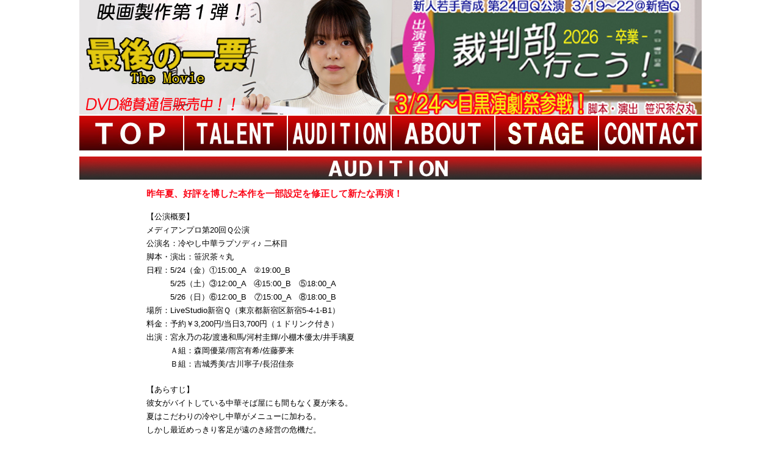

--- FILE ---
content_type: text/html
request_url: http://www.median-pro.jp/Q20_hiyasi_02.html
body_size: 1810
content:
<!DOCTYPE html>
<html>
<head>
<meta charset="Shift_JIS">
<meta name="description" content="MedianPro-メディアンプロ-は舞台企画・製作をはじめ、役者、アイドル、アーティストの育成及びプロデュースを目的とした芸能エンターテイメント・プロダクションです">
<meta name="keyword" content="芸能,プロダクション,エンターテイメント,俳優,女優,アイドル,舞台,新宿,MedianPro-メディアンプロ-">
<title>オーディション｜MedianPro-メディアンプロ-｜芸能エンターテイメント・プロダクション</title>
<link href="./css/import.css" type="text/css" rel="stylesheet" />
<script type="text/javascript" src="./js/html5.js"></script>
<!--[if lt IE 9]>
<script src="http://html5shiv.googlecode.com/svn/trunk/html5.js"></script>
<![endif]-->
<script type="text/javascript" src="./js/footerFixed.js"></script>
</head>
<body>
<!-- container start -->
<article id="container">
<!-- header start -->
<header id="header">
<h1><a href="./index.html"><span>芸能エンターティメント・プロダクション Mediapro</span></a></h1>
<ul class="navi">
<li id="nav_top"><a href="./index.html"><span>Medianproトップへ</span></a></li>
<li id="nav_talent"><a href="./talent.html"><span>タレント一覧へ</span></a></li>
<li id="nav_audition"><a href="./audition.html"><span>オーディション一覧へ</span></a></li>
<li id="nav_about"><a href="./about.html"><span>Medianproについて</span></a></li>
<li id="nav_event"><a href="./event.html"><span>Medianproイベントへ</span></a></li>
<li id="nav_contact"><a href="./contact.html"><span>Medianproお問合わせ</span></a></li>
</ul>
</header>
<!-- header end -->

<!-- wrap start -->
<article id="wrap">
<h2 class="ttl_cmn"><img src="./images/page/audition_bar.jpg" alt="オーディション"></h2>
<!-- page_wrap start -->
<section id="page_wrap">
<!-- contents_wrap start -->
<div class="contents_wrap">
<h3 class="h3_audition">昨年夏、好評を博した本作を一部設定を修正して新たな再演！</h3>

<p class="plh mb20">【公演概要】<br>
メディアンプロ第20回Ｑ公演<br>
公演名：冷やし中華ラプソディ♪ 二杯目<br>
脚本・演出：笹沢茶々丸<br>
日程：5/24（金）①15:00_A　②19:00_B<br>
　　　5/25（土）③12:00_A　④15:00_B　⑤18:00_A<br>
　　　5/26（日）⑥12:00_B　⑦15:00_A　⑧18:00_B<br>
場所：LiveStudio新宿Ｑ（東京都新宿区新宿5-4-1-B1）<br>
料金：予約￥3,200円/当日3,700円（１ドリンク付き）<br>
出演：宮永乃の花/渡邊和馬/河村圭輝/小棚木優太/井手璃夏<br>
　　　Ａ組：森岡優菜/雨宮有希/佐藤夢来<br>
　　　Ｂ組：吉城秀美/古川寧子/長沼佳奈<br>

<p class="plh mb20">【あらすじ】<br>
彼女がバイトしている中華そば屋にも間もなく夏が来る。<br>
夏はこだわりの冷やし中華がメニューに加わる。<br>
しかし最近めっきり客足が遠のき経営の危機だ。<br>
きっと近所に新しくできたつけ麺店のせいだ。<br>
このままではバイト先が無くなってしまうかも知れない。<br>
そんな時、１つのチャンスが訪れる。<br>
彼女はこのチャンスを活かそうと奔走する。<br>
愛と優しさに溢れたドタバタ・ヒューマン・コメディー！<br>
</p>

<img src="./images/page/hiyasi_02.jpg" alt="フライヤー写真"></dd></dl>
</div>



</dl>
</div>
<!-- contents_wrap end -->


</section>
<!-- page_wrap end -->
</article>
<!-- wrap end -->


</article>
<!-- container end -->

<!-- footer start -->
<footer id="footer">
<ul class="ft_nav">
<li><a href="./index.html">TOP</a></li>
<li><a href="./talent.html">TALENT</a></li>
<li><a href="./audition.html">AUDITION</a></li>
<li><a href="./about.html">ABOUT</a></li>
<li><a href="./event.html">EVENT</a></li>
<li><a href="./contact.html">CONTACT</a></li>
</ul>
<p class="cright">本サイトに掲載されているすべての画像・文章などの無断転載を禁じます。</p>
<p class="cright">(C)MedianPro/DREAM JAPAN</p>
</footer>
<!-- footer end -->

</body>
</html>

--- FILE ---
content_type: text/css
request_url: http://www.median-pro.jp/css/import.css
body_size: 83
content:
@charset "Shift_JIS";

@import url("common.css");
@import url("page.css");
@import url("reset.css");


--- FILE ---
content_type: text/css
request_url: http://www.median-pro.jp/css/common.css
body_size: 838
content:

/* common
----------------------------------------------- */

body{
margin:0;
padding:0;
font-family:Verdana,"ＭＳ ゴシック",Arial,sans-serif;
font-size:81.3%;
color:#000;
}


/* link
----------------------------------------------- */

a:link{
color:#F30505;
text-decoration:underline;
}


a:visited{
color:#F30505;
text-decoration:underline;
}


a:hover{
color:#F30505;
text-decoration:none;

}


a:active{
color:#F30505;
text-decoration:underline;
}



/* header
----------------------------------------------- */

#header{
width:1020px;
margin:0 0 10px 0;
padding:0;
}


#header span{
display:none;
}


h1 a{
width:1020px;
height:188px;
margin-bottom:2px;
background:url(../images/common/img_header.jpg) no-repeat left top;
display:block;
}



/* nav
------------------------ */


ul.navi{
margin:0;
padding:0;
overflow:hidden;
}

ul.navi span{
display:none;
}


ul.navi li{
margin:0;
padding:0;
float:left;
}


#nav_top{
width:170px;
height:57px;
border-right:2px #FFF solid;
}


#nav_top a{
width:170px;
height:57px;
background: url(../images/common/top_off.jpg) no-repeat center center;
display:block;
}

#nav_top a:hover{
background: url(../images/common/top_on.jpg) no-repeat center center;
}


#nav_talent{
width:168px;
height:57px;
border-right:2px #FFF solid;
}


#nav_talent a{
width:168px;
height:57px;
background: url(../images/common/talent_off.jpg) no-repeat center center;
display:block;
}

#nav_talent a:hover{
background: url(../images/common/talent_on.jpg) no-repeat center center;
}


#nav_audition{
width:168px;
height:57px;
border-right:2px #FFF solid;
}


#nav_audition a{
width:168px;
height:57px;
background: url(../images/common/audition_off.jpg) no-repeat center center;
display:block;
}

#nav_audition a:hover{
background: url(../images/common/audition_on.jpg) no-repeat center center;
}



#nav_about{
width:168px;
height:57px;
border-right:2px #FFF solid;
}


#nav_about a{
width:168px;
height:57px;
background: url(../images/common/about_off.jpg) no-repeat center center;
display:block;
}

#nav_about a:hover{
background: url(../images/common/about_on.jpg) no-repeat center center;
}



#nav_event{
width:168px;
height:57px;
border-right:2px #FFF solid;
}


#nav_event a{
width:168px;
height:57px;
background: url(../images/common/event_off.jpg) no-repeat center center;
display:block;
}

#nav_event a:hover{
background: url(../images/common/event_on.jpg) no-repeat center center;
}


#nav_contact{
width:168px;
height:57px;
}


#nav_contact a{
width:168px;
height:57px;
background: url(../images/common/contact_off.jpg) no-repeat center center;
display:block;
}

#nav_contact a:hover{
background: url(../images/common/contact_on.jpg) no-repeat center center;
}





/* freamwork
----------------------------------------------- */

#container{
width:1020px;
margin:0 auto;
padding:0;
overflow:hidden;
}

#wrap{
width:1020px;
margin:0;
padding:0;
overflow:hidden;
}



#main{
width:650px;
margin:0 5px 0 5px;
padding:0;
float:left;

}

#aside{
width:360px;
margin:0;
padding:0;
float:right;
}






/* footer
----------------------------------------------- */

#footer{
width:1020px;
margin:20px auto 0 auto; 
padding:15px 0;
border-top:2px #FF0C0C solid;
}

ul.ft_nav{
margin:0 0 20px 0; 
text-align:center;
}

ul.ft_nav li{
margin:0 20px 0 0;
padding:0 30px 0 0;
font-size:150%;
display:inline-block;
*display: inline;  
*zoom: 1; 
background:url(../images/common/bg_ft_line.png) no-repeat right center;
}

ul.ft_nav li:last-child{
background:none;
}


ul.ft_nav li a{
color:#000;
text-decoration:none;
display:block;
}



.cright{
line-height:1.5;
margin:0;
padding:0;
text-align:center;
}






--- FILE ---
content_type: text/css
request_url: http://www.median-pro.jp/css/page.css
body_size: 1374
content:


/* common
---------------------------------------------------------------------- */

/* 共通のタイト */
.ttl_cmn{
width:100%;
height:38px;
margin:0 0 15px 0;
padding:0;
}

/* 横いっぱい */
#page_wrap{
width:1000px;
margin:0 auto;
padding:0;
overflow:hidden;
}

/* 中央寄せコンテンツボックス */
.contents_wrap{
width:800px;
margin:0 auto;
overflow:hidden;
position:relative;
}



/* infomation
----------------------------------------------- */

dl.info{
margin:0 0 10px 0;
padding:0 0 10px 0;
border-bottom:2px #FF0C0C solid;
overflow:hidden;
}

dl.info dt{
width:40px;
line-height:1.5;
margin:0;
padding:0;
float:left;
}

dl.info dd{
width:590px;
line-height:1.5;
margin:0;
padding:0 0 0 20px;
background:url(../images/common/ico_info.gif) no-repeat 0 3px;
float:left;

}

/* about
----------------------------------------------- */

.img_about{
width:300px;
line-height:1.5;
margin:0;
padding:0;
font-weight:normal;
font-size:90%;
position:absolute;
top:160px;
right:0;
}


/* talent
----------------------------------------------- */

ul.talent{
margin:0 0 30px 0;
padding:0;
overflow:hidden;
}


ul.talent li{
width:190px;
margin:0 5px;
padding:0;
float:left;
}

ul.talent dl{
margin:0;
padding:0;
}

ul.talent dl dt{
margin:0 0 5px 0;
padding:0;
}

ul.talent dl dd{
margin:0 0 5px 0;
padding:0;
font-size:150%;
font-weight:bold;
text-align:center;
}



/* small font */

.s_font{
font-size:65%;
font-weight:normal;
}



/* profile
------------------ */

.pr_img{
width:306px;
margin:0 14px 0 0;
padding:0;
float:left;
}


.pr_contents{
width:650px;
margin:0;
padding:0;
float:left;
}

.pr_name_wrap{
width:650px;
margin:0 0 15px 0;
padding:0 0 10px 0;
border-bottom:5px #FB0819 solid;
overflow:hidden;
position:relative;
}


.pr_name{
margin:0 0 5px 0;
padding:0;
font-size:450%;
font-weight:normal;
}


.pr_dl_jpg{
margin:0 0 5px 0;
padding:0;
position:absolute;
top:0;
right:0;
}

.pr_ameba{
position:absolute;
top:0;
right:120px;
}


.pr_tw{
position:absolute;
top:50px;
right:120px;
}


.h3_history{
margin:0 0 15px 0;
}


dl.profile{
margin:0 0 15px 0;
padding:0;
display:table;
}

dl.profile dt{
width:120px;
line-height:1.5;
margin:0;
padding:0;
display:table-cell;
}

dl.profile dd{
line-height:1.5;
margin:0;
padding:0;
display:table-cell;
}



/* audition
----------------------------------------------- */

.h3_audition{
margin:0 0 20px 0;
padding:0;
color:#FB0819;
}


dl.page_list{
margin:0 0 20px 0;
padding:0;
overflow:hidden;
}

dl.page_list dt{
width:80px;
line-height:1.5;
margin:0;
padding:0;
float:left;
}

dl.page_list dt{
width/*\**/:80px\9;
}



dl.page_list dd{
width:700px;
line-height:1.5;
margin:0 0 25px 0;
padding:0 0 0 20px;
background:url(../images/page/ico_aud.gif) no-repeat 0 3px;
float:left;

}



/* event
----------------------------------------------- */

dl.event{
width:800px;
margin:0 0 25px 0;
padding:0 0 40px 0;
display:table;
background:url(../images/page/border_event.gif) repeat-x left bottom;
}


dl.event dt{
width:80px;
line-height:1.8;
display:table-cell;
}

dl.event dd{
line-height:1.8;
margin:0;
padding:0;
display:table-cell;
}

.aka{
padding:0 0 0 20px;
background:url(../images/common/ico_info.gif) no-repeat 0 4px;
}

.kuro{
padding:0 0 0 20px;
background:url(../images/page/ico_aud.gif) no-repeat 0 4px;
}


/* contact
----------------------------------------------- */

.h3_contact{
width:980px;
margin:0 0 10px 0;
padding:10px;
background:#FEE3E5;
color:#150B94;
}



/* 主要なtable要素 */

table.tbl{
width:100%;
margin:0 0 30px 0;
padding:0;
}

.tbl_ttl{
width:20%;
line-height:1.5;
margin:0;
padding:10px;
font-weight:bold;
background:#FEE3E5;
color:#150B94;
vertical-align:middle;
border-bottom:2px #FFF solid;
}

.tbl_input{
line-height:1.5;
margin:0;
padding:10px;
vertical-align:middle;
border-bottom:2px #FFF solid;
}

/* 主要なinput要素 */

#ipt_nor input[type=text]{
width:40%;
height:30px;
line-height/*\**/:30px\9;
margin:0 10px 0 0;
padding:0 5px;
border:1px #CCC solid;
}

#ipt_nor input[type=text]:focus{
border:1px #FCA0A7 solid;
}


/* セレクトボタン */

#subject select{
height:30px;
line-height:30px;
margin:0;
padding:5px 0;
border:1px #CCC solid;
}


/* テキストエリア */

#ipt_nor textarea{
width:80%;
height:130px;
margin:0;
padding:10px;
border:1px #CCC solid;
}

#ipt_nor textarea:focus{
border:1px #FCA0A7 solid;
}


/* submitボタン */

ul.btn{
margin:0 0 30px 0;
padding:0;
text-align:center;
}


ul.btn li{
margin:0 10px;
padding:0;
display:inline-block;
*display: inline;  
*zoom: 1; 

}


input[type=submit]{
padding:10px 25px;
}

input[type=reset]{
padding:10px 25px;
}


/* 送信完了
-------------------- */


.h3_complete{
margin:20px 0 20px 0;
padding:0;
font-size:200%;
text-align:center;
color:#FF0000;

}








/* aside
---------------------------------------------------------------------- */

/* banner
----------------------------------------------- */

.bnr{
width:360px;
height:140px;
margin:0 0 2px 0;
padding:0;
text-align:center;
background:#CCC;
}



/* topics movie
----------------------------------------------- */

.t_mov_wrap{
width:350px;
margin:0 0 2px 0;
padding:2px 3px 1px 3px;
border:2px #FF0C0C solid;
}

.h2_mov_ttl{
margin:0 0 0px 0;
padding:0;

}





--- FILE ---
content_type: text/css
request_url: http://www.median-pro.jp/css/reset.css
body_size: 1558
content:
/* 
html5doctor.com Reset Stylesheet
v1.6.1
Last Updated: 2010-09-17
Author: Richard Clark - http://richclarkdesign.com 
Twitter: @rich_clark
*/

*{
  margin:0;
  padding:0;
}

html, body, div, span, object, iframe,h2, h3, h4, h5, h6, p, blockquote, pre,
abbr, address, cite, code,
del, dfn, em, img, ins, kbd, q, samp,
small, strong, sub, sup, var,
b, i,
dl, dt, dd, ol, ul, li,
fieldset, form, label, legend,
table, caption, tbody, tfoot, thead, tr, th, td,
article, aside, canvas, details, figcaption, figure, 
hgroup, menu, nav, section, summary,
time, mark, audio, video {
    margin:0;
    padding:0;
    border:0;
    outline:0;
    vertical-align:baseline;

}

body {
    line-height:1;
}

/*
article,aside,details,figcaption,figure,
footer,header,hgroup,menu,nav,section { 
    display:block;
}
*/

nav ul {
    list-style:none;
}

blockquote, q {
    quotes:none;
}

blockquote:before, blockquote:after,
q:before, q:after {
    content:'';
    content:none;
}

a {
    margin:0;
    padding:0;
    font-size:100%;
    vertical-align:baseline;
    background:transparent;
}

/* change colours to suit your needs */
ins {
    background-color:#ff9;
    color:#000;
    text-decoration:none;
}

/* change colours to suit your needs */
mark {
    background-color:#ff9;
    color:#000; 
    font-style:italic;
    font-weight:bold;
}

del {
    text-decoration: line-through;
}

abbr[title], dfn[title] {
    border-bottom:1px dotted;
    cursor:help;
}

table {
    border-collapse:collapse;
    border-spacing:0;
}

/* change border colour to suit your needs */
hr {
    display:block;
    height:1px;
    border:0;   
    border-top:1px solid #cccccc;
    margin:1em 0;
    padding:0;
}

input, select {
    vertical-align:middle;
}


/* HTML5の要素をブロック要素として定義 */

article,aside,canvas,details,figcaption,figure,
footer,header,hgroup,menu,nav,section,summary{
　　display:block;
}


/* K original */

ul, li, dl, dt, dd{
list-style:none;
}


img{
max-width:100%;
border:0;
text-decoration:none;
}


.ctr{
text-align:center;
}

.rt{
text-align:right;
}


input{
outline:0;
}


.wht{
color:#FFF;
}


.blk{
color:#333;
}

.blue{
color:#3386CA;
}

.red{
color:#FF0000;
}

.bold{
font-weight:bold;
}


.bb{
border-bottom:1px #CCC solid;
}


.plh{
line-height:1.7;
}



p.go_link:before{
padding:0 4px 0 0;
content:url(../images/common/img_arw01.png);
}



/* margin
-------------------------- */

.mg5{
margin:5px 0;
}

.mg10{
margin:10px 0;
}

.mg20{
margin:20px 0;
}


.mr5{
margin-right:5px;
}

.mr10{
margin-right:10px;
}

.mr15{
margin-right:15px;
}

.mr20{
margin-right:20px;
}


.mb5{
margin:0 0 5px 0;
}

.mb10{
margin:0 0 10px 0;
}

.mb15{
margin:0 0 15px 0;
}

.mb20{
margin:0 0 20px 0;
}

.mb30{
margin:0 0 30px 0;
}

.mb40{
margin:0 0 40px 0;
}

.mb50{
margin:0 0 50px 0;
}

/* font size
-------------------------- */

.f_size{
font-size:80%;
}


.f_size1{
font-size:90%;
}

.f_size2{
font-size:120%;
}


.f_size3{
font-size:130%;
}

.f_size4{
font-size:140%;
}

.f_size5{
font-size:200%;
}

.v_mdl{
vertical-align:middle;
}



.tshw{
color:#333;
-webkit-text-shadow: 1px 1px 1px #FFF; /* Safari, Chrome用 */
-moz-text-shadow: 1px 1px 1px #FFF; /* Firefox用 */
text-shadow: 1px 1px 1px #FFF; /* CSS3 */
}

/* img fade
-------------------------- */

a.alpha:hover{
opacity:0.75; /* opera firefox safari */
filter: alpha(opacity=75); /* ie */
}


.fade {  
    -webkit-transition: 0.3s ease-in-out;  
       -moz-transition: 0.3s ease-in-out;  
         -o-transition: 0.3s ease-in-out;  
            transition: 0.3s ease-in-out;  
}  
.fade:hover {  
    opacity: 0.4;  
    filter: alpha(opacity=60);  
}   


/* clearfix
-------------------------- */

.clearfix:after {
  content: ".";
  display: block;
  clear: both;
  height: 0;
  visibility: hidden;
}
 
.clearfix {
  min-height: 1px;
}
 
* html .clearfix {
  height: 1px;
  /*\*//*/
  height: auto;
  overflow: hidden;
  /**/
}